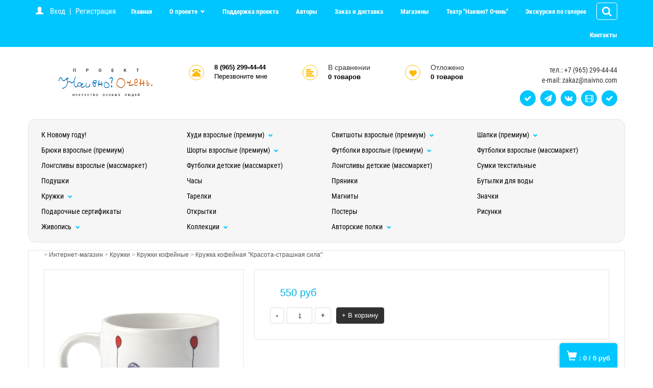

--- FILE ---
content_type: text/html; charset=UTF-8
request_url: https://naivno.com/1579i.Kruzhka_kofeynaya_Artikul.htm
body_size: 15075
content:
<!DOCTYPE html>
<html>
<head>

<title>Кружка кофейная "Красота-страшная сила" </title>

<meta http-equiv="Cache-Control" content="no-cache, no-store, must-revalidate" />
<meta http-equiv="Pragma" content="no-cache" />
<meta http-equiv="Expires" content="0" />
<meta name="description" content="">
<meta name="keywords" content="">
<meta property="og:image" content="/images/shop_items/1579.jpg.webp">
<meta http-equiv="Content-Type" content="text/html; charset=utf-8">
<meta name="viewport" content="width=device-width, initial-scale=1.0">

<link rel="canonical" href="https://naivno.com/1579i.Kruzhka_kofeynaya_Artikul.htm">
<link rel="icon" href="/favicon.ico" type="image/x-icon">
<link rel="shortcut icon" href="/favicon.ico" type="image/x-icon">

<!-- CSS -->
<link rel="stylesheet" type="text/css" href="https://alltrades.ru/js/fancybox-3.1/fancybox.css">
<link rel="stylesheet" type="text/css" href="/css/mod_at_messenger.css">
<link rel="stylesheet" type="text/css" href="https://alltrades.ru/css/jquery.slider.min.css">
<link rel="stylesheet" type="text/css" href="https://alltrades.ru/js/slick/slick.css">
<link rel="stylesheet" type="text/css" href="https://alltrades.ru/js/slick/slick-theme.css">
<link rel="stylesheet" type="text/css" href="https://alltrades.ru/css/nivo-slider.css">


<link rel="stylesheet" type="text/css" href="https://alltrades.ru/css/font-awesome.min.css">

<link rel="stylesheet" type="text/css" href="/css/bootstrap88.css">
<link rel="stylesheet" type="text/css" href="/css/bootstrap-theme88.css">
<link rel="stylesheet" type="text/css" href="/css/stylex88.css">

<!-- Fonts -->
<link href="https://alltrades.ru/fonts/roboto-c.css" rel="stylesheet">

<link rel="stylesheet" type="text/css" href="/css/template.1.css?r=7851"> 
		<style> </style>

<!-- Yandex.Metrika counter -->
<script type="text/javascript" >
   (function(m,e,t,r,i,k,a){m[i]=m[i]||function(){(m[i].a=m[i].a||[]).push(arguments)};
   m[i].l=1*new Date();k=e.createElement(t),a=e.getElementsByTagName(t)[0],k.async=1,k.src=r,a.parentNode.insertBefore(k,a)})
   (window, document, "script", "https://mc.yandex.ru/metrika/tag.js", "ym");

   ym(2906488, "init", {
        clickmap:true,
        trackLinks:true,
        accurateTrackBounce:true,
        webvisor:true
   });
</script>
<noscript><div><img src="https://mc.yandex.ru/watch/2906488" style="position:absolute; left:-9999px;" alt="" /></div></noscript>
<!-- /Yandex.Metrika counter -->

<!-- Facebook Pixel Code -->
<script>
!function(f,b,e,v,n,t,s)
{if(f.fbq)return;n=f.fbq=function(){n.callMethod?
n.callMethod.apply(n,arguments):n.queue.push(arguments)};
if(!f._fbq)f._fbq=n;n.push=n;n.loaded=!0;n.version='2.0';
n.queue=[];t=b.createElement(e);t.async=!0;
t.src=v;s=b.getElementsByTagName(e)[0];
s.parentNode.insertBefore(t,s)}(window, document,'script',
'https://connect.facebook.net/en_US/fbevents.js');
fbq('init', '624998687994504');
fbq('track', 'PageView');
</script>
<noscript><img height="1" width="1" style="display:none"
src="https://www.facebook.com/tr?id=624998687994504&ev=PageView&noscript=1"
/></noscript>
<!-- End Facebook Pixel Code -->

<script type="text/javascript">!function(){var t=document.createElement("script");t.type="text/javascript",t.async=!0,t.src="https://vk.com/js/api/openapi.js?168",t.onload=function(){VK.Retargeting.Init("VK-RTRG-514689-2lvLt"),VK.Retargeting.Hit()},document.head.appendChild(t)}();</script><noscript><img src="https://vk.com/rtrg?p=VK-RTRG-514689-2lvLt" style="position:fixed; left:-999px;" alt=""/></noscript>

</head>
<body>

<script src="https://alltrades.ru/js/jquery-3.3.1.min.js"></script>

<!-- Отображение ошибок -->
<script>
var error = '';
var errors = {
10: 'Указанный e-mail уже зарегистрирован!',
11: 'Необходимо пройти проверку "Я не робот"!',
12: 'Текущий пароль указан неверно!',
13: 'Пароль и подтверждение пароля должны совпадать!',
14: 'Не задан новый пароль!',
15: 'Пользователь с таким e-mail не зарегистрирован',
16: 'Не заполнено поле E-mail',
17: 'Не заполнены поля: пароль и подтверждение пароля!',
18: 'Ошибка отправки формы!',
19: 'Ошибка!',
20: 'Не заполнены поля: проверочный код!',
21: 'Файл картинки для аватара не загружен',
22: 'Файл картинки слишком велик. Файл по размеру не должен превышать 100 Кб',
23: 'Неверный формат файла картинки. Аватар должен быть в формате JPG, GIF или PNG',
24: 'Не заполнено поле "Адрес доставки"',
25: 'Учетная запись не найдена!',
26: 'Ошибка авторизации: аккаунт не активирован',
27: 'Ошибка авторизации: аккаунт заблокирован',
28: 'Ошибка авторизации: данные для входа неверны',
29: 'Ошибка авторизации: доступ заблокирован',
30: 'Не заполнено поле телефон',
31: 'Ошибка добавления заявки!',
32: 'Купон уже активирован ранее',
33: 'Купон не найден',
34: 'Ошибка добавления товара',
35: 'Недостаточно товаров в наличии',
36: 'Поставьте оценку от 1 до 5 (при помощи звездочек)',
37: 'Не заполнено поле "Ваше имя"',
39: 'Не заполнено поле "Комментарий"',
40: 'Ошибка отправки формы',
42: 'Вы уже голосовали',
43: 'Необходимо выбрать вариант ответа',
44: 'Необходимо авторизоваться!',
45: 'Ошибка добавления комментария!',
}

</script>
<!--/ Отображение ошибок -->


<div style="filter:progid:DXImageTransform.Microsoft.Alpha(opacity=50);" id="curtain"></div>

<div id="message_box"></div>


<aside class="search-cont search-hider">
<div class="search-closer">
<i class="fa fa-close" aria-hidden="true"></i>
</div>

<!--Начало формы поиска по магазину|shop--><div class="razdel-search-form"><form class="form search-horizontal" action="/" method="get"><input type="hidden" name="show" value="shop">
<div class="search-field-txt"><span>Найти</span> <input type="text" name="s_kw" class="form-control" value=""></div>
<div class="search-field-select"><span>Раздел каталога</span> <select name="category_id" class="form-control" onchange="search_update_form(typeof $(this).find('option:selected').attr('category_item_fields') == 'undefined'?'':$(this).find('option:selected').attr('category_item_fields'));"><option></option><option value="307" category_item_fields="" > К Новому году!</option><option value="110" category_item_fields="" > Худи взрослые (премиум)</option><option value="206" category_item_fields="" >&nbsp;- Худи базовые взрослые (премиум коллекция)</option><option value="207" category_item_fields="" >&nbsp;- Худи с принтами взрослые (премиум коллекция)</option><option value="208" category_item_fields="" > Свитшоты взрослые (премиум)</option><option value="209" category_item_fields="" >&nbsp;- Свитшоты базовые (премиум коллекция)</option><option value="210" category_item_fields="" >&nbsp;- Свитшоты с принтами (премиум коллекция)</option><option value="149" category_item_fields="" > Шапки (премиум)</option><option value="151" category_item_fields="" >&nbsp;- Шапки базовые (премиум коллекция)</option><option value="150" category_item_fields="" >&nbsp;- Шапки с принтами (премиум коллекция)</option><option value="205" category_item_fields="" > Брюки взрослые (премиум)</option><option value="218" category_item_fields="" > Шорты взрослые (премиум)</option><option value="224" category_item_fields="" >&nbsp;- Шорты базовые (премиум коллекция)</option><option value="225" category_item_fields="" >&nbsp;- Шорты с принтами (премиум коллекция)</option><option value="215" category_item_fields="" > Футболки взрослые (премиум)</option><option value="216" category_item_fields="" >&nbsp;- Футболки базовые (премиум коллекция)</option><option value="226" category_item_fields="" >&nbsp;- Футболки с принтами (премиум коллекция)</option><option value="142" category_item_fields="" > Футболки взрослые (массмаркет)</option><option value="237" category_item_fields="" > Лонгсливы взрослые (массмаркет)</option><option value="238" category_item_fields="" > Футболки детские (массмаркет)</option><option value="239" category_item_fields="" > Лонгсливы детские (массмаркет)</option><option value="140" category_item_fields="" > Сумки текстильные</option><option value="98" category_item_fields="" > Подушки</option><option value="197" category_item_fields="" > Часы</option><option value="135" category_item_fields="" > Пряники</option><option value="229" category_item_fields="" > Бутылки для воды</option><option value="145" category_item_fields="" > Кружки</option><option value="78" category_item_fields="" >&nbsp;- Кружки 330 мл.</option><option value="146" category_item_fields="" >&nbsp;- Кружки кофейные</option><option value="82" category_item_fields="" > Тарелки</option><option value="87" category_item_fields="" > Магниты</option><option value="132" category_item_fields="" > Значки</option><option value="104" category_item_fields="" > Подарочные сертификаты</option><option value="89" category_item_fields="" > Открытки</option><option value="258" category_item_fields="" > Постеры</option><option value="128" category_item_fields="" > Рисунки</option><option value="107" category_item_fields="" > Живопись</option><option value="190" category_item_fields="" >&nbsp;- Репринты на холсте</option><option value="191" category_item_fields="" >&nbsp;- Оригиналы</option><option value="155" category_item_fields="" > Коллекции</option><option value="308" category_item_fields="" >&nbsp;- Дорогие Россияне!</option><option value="306" category_item_fields="" >&nbsp;- Ко дню рождения Сергея Есенина</option><option value="305" category_item_fields="" >&nbsp;- 12 звёзд</option><option value="304" category_item_fields="" >&nbsp;- Знаки зодиака</option><option value="302" category_item_fields="" >&nbsp;- Роза Экзюпери</option><option value="281" category_item_fields="" >&nbsp;- С лёгким сердцем!</option><option value="261" category_item_fields="" >&nbsp;- Колядки</option><option value="260" category_item_fields="" >&nbsp;- Злой мороз, сердитый!</option><option value="259" category_item_fields="" >&nbsp;- 12 снежинок</option><option value="256" category_item_fields="" >&nbsp;- Вот следы былой культуры и Благородный плод лимон</option><option value="255" category_item_fields="" >&nbsp;- Flush рояль</option><option value="254" category_item_fields="" >&nbsp;- Что делать?</option><option value="251" category_item_fields="" >&nbsp;- Бренды</option><option value="248" category_item_fields="" >&nbsp;- Ёлки зелёные</option><option value="247" category_item_fields="" >&nbsp;- Ангелы</option><option value="246" category_item_fields="" >&nbsp;- Три дракона</option><option value="242" category_item_fields="" >&nbsp;- С точки зренья комара</option><option value="241" category_item_fields="" >&nbsp;- Хочу туда!</option><option value="236" category_item_fields="" >&nbsp;- #кстатиоптичках</option><option value="235" category_item_fields="" >&nbsp;- 12 цветов</option><option value="234" category_item_fields="" >&nbsp;- 12 сердец</option><option value="231" category_item_fields="" >&nbsp;- Снег идёт</option><option value="228" category_item_fields="" >&nbsp;- К юбилею Петра Первого</option><option value="212" category_item_fields="" >&nbsp;- Море волнуется</option><option value="203" category_item_fields="" >&nbsp;- Большая космическая коллекция</option><option value="180" category_item_fields="" >&nbsp;- Димины зверики</option><option value="194" category_item_fields="" >&nbsp;- <вне> Классное! Чтение</option><option value="185" category_item_fields="" >&nbsp;- Чехов</option><option value="183" category_item_fields="" >&nbsp;- SAY IT FAST</option><option value="157" category_item_fields="" >&nbsp;- #слова</option><option value="178" category_item_fields="" >&nbsp;- #пушкинжив</option><option value="153" category_item_fields="" >&nbsp;- Лис Экзюпери</option><option value="179" category_item_fields="" >&nbsp;- Это Москва</option><option value="152" category_item_fields="" >&nbsp;- Хокку</option><option value="124" category_item_fields="" >&nbsp;- Жизнь и похождения кота Патрика</option><option value="154" category_item_fields="" >&nbsp;- Футбол</option><option value="195" category_item_fields="" >&nbsp;- ОбсЦенное (18+)</option><option value="181" category_item_fields="" >&nbsp;- HALLOWEEN</option><option value="125" category_item_fields="" >&nbsp;- Жизнь замечательных идей</option><option value="127" category_item_fields="" >&nbsp;- Хармс</option><option value="126" category_item_fields="" >&nbsp;- Чуковский</option><option value="131" category_item_fields="" >&nbsp;- Совы</option><option value="130" category_item_fields="" >&nbsp;- Собачки</option><option value="139" category_item_fields="" >&nbsp;- Милитари</option><option value="163" category_item_fields="" > Авторские полки</option><option value="109" category_item_fields="" >&nbsp;- Полка Романа Горшенина</option><option value="112" category_item_fields="" >&nbsp;- Полка Дмитрия Кошенского</option><option value="111" category_item_fields="" >&nbsp;- Полка Тимура Штромана</option><option value="115" category_item_fields="" >&nbsp;- Полка Сергея Лукьянова</option><option value="113" category_item_fields="" >&nbsp;- Полка Михаила Кузнецова</option><option value="114" category_item_fields="" >&nbsp;- Полка Дарьи Шабратовой</option><option value="164" category_item_fields="" >&nbsp;- Полка Романа Александрова</option><option value="176" category_item_fields="" >&nbsp;- Полка Светланы Времячкиной</option><option value="184" category_item_fields="" >&nbsp;- Полка Александра Павловича</option><option value="211" category_item_fields="" >&nbsp;- Полка Марии Сиротинской</option><option value="240" category_item_fields="" >&nbsp;- Полка Романа Каширина</option><option value="243" category_item_fields="" >&nbsp;- Полка Владимира Микшина</option><option value="202" category_item_fields="" >&nbsp;- Полка Максима Иванова</option><option value="280" category_item_fields="" >&nbsp;- Полка Игоря Бочкова</option><option value="118" category_item_fields="" >&nbsp;- Полка Ашота Габреляна</option><option value="116" category_item_fields="" >&nbsp;- Полка Екатерины Романовой</option><option value="117" category_item_fields="" >&nbsp;- Полка Альберта Арутюняна</option><option value="122" category_item_fields="" >&nbsp;- Полка Николая Бондаренко</option><option value="119" category_item_fields="" >&nbsp;- Полка Марии Русаковой</option><option value="120" category_item_fields="" >&nbsp;- Полка Марии Нифонтовой</option></select></div>
<div class="search-field-select"><span>Производитель</span> <select name="vendor_id" class="form-control"><option></option></select></div>
<div class="search-field-radio"><span>Метки</span> <p class="search-radio"><input type="radio" name="s_blocks[1]" value="1" id="s_blocks_1" > <label for="s_blocks_1">Новинки</label></p><p class="search-radio"><input type="radio" name="s_blocks[1]" value="2" id="s_blocks_2" > <label for="s_blocks_2">Спецпредложения</label></p></div>
<div class="search-field-button"><input type="submit" class="btn btn-primary" value="Применить"></div></form></div>
<script>$().ready(function(){if(typeof category_item_fields != 'undefined'){search_update_form(category_item_fields);}});</script><!--Конец формы поиска по магазину|shop-->
</aside>

<div class="search-curtain">
</div>




<!-- Кнопки -->
<div id="bottom-backet-cont">
<div class="container">

<a href="/?show=basket" id="bottom-basket-button">
<span id="bottom-bask" class="glyphicon glyphicon-shopping-cart"></span>
<span class="basket_total">: <b id="basket_total">0</b></span>
<span class="basket_amount">/ <b id="basket_amount">0</b>&nbsp;руб</span>
</a>



</div>
</div>
<!-- /Кнопки -->

<!-- /Верх. меню контейнер -->
<div id="top-menu-cont">
<div class="container" id="cont-234">


<div class="navbar navbar-inverse" id="top-menu-nav" role="navigation">

<div class="top-auth">

<span id="ate_6524" class="glyphicon glyphicon-user" aria-hidden="true"></span>
<a href="/?show=profile&act=s_login" onclick="$.get('/?show=modal_page&mode=ajax&name=user_login', function(html){alltrades_shop.show_dialog(html);});return false;" class="top-reg">
Вход</a> | 
<a href="/?show=profile&act=register">Регистрация</a>

</div>

<div class="search-toggler">
<i class="fa fa-search" aria-hidden="true"></i>
</div>

<div class="navbar-header">
<button type="button" class="navbar-toggle" data-toggle="collapse" data-target=".navbar-collapse">
            <span class="sr-only">Toggle navigation</span>
            <span class="icon-bar"></span>
            <span class="icon-bar"></span>
            <span class="icon-bar"></span>
</button>
</div>

<div class="collapse navbar-collapse">
<ul class="nav navbar-nav">

<!-- Switch language -->


<script>var multilang_languages = [];</script>

<!-- / Switch language -->


<li class=""><a href="/">Главная</a></li>



<li class="dropdown ">
<a href="/o_proekte.htm" class="dropdown-toggle">О проекте
</a>
<ul class="dropdown-menu">

<li><a href="/o_proekte.htm">О проекте</a></li>

<li><a href="/multimedia.htm">Видео</a></li>

<li><a href="/articles/">Пресса о нас</a></li>

<li><a href="/gallery/">Фотогалерея</a></li>

</ul>
</li>



<li class=""><a href="/poddergka">Поддержка проекта</a></li>



<li class=""><a href="/avtory">Авторы</a></li>



<li class=""><a href="/zakaz">Заказ и доставка</a></li>



<li class=""><a href="/how_to_buy.htm">Магазины</a></li>



<li class=""><a href="/teatr">Театр &quot;Наивно? Очень&quot;</a></li>



<li class=""><a href="/page-408103">Экскурсия по галерее</a></li>



<li class=""><a href="/about.htm">Контакты</a></li>


</ul> 
</div>
</div>




</div>
</div>
<!-- /Верх. меню контейнер -->


<!-- Полн контейнер -->
<div id="full-container">

<!--  Шапка  -->
<div id="hat-container">
<div class="container">
<div class="row">

<div class="top-logotip col-md-3 col-sm-12 col-xs-12" id="logotip">
<a href="/"><img src="/images/l_n.png" id="logotip-img"></a>
</div>

<div class="col-md-6 col-sm-8 col-xs-12" id="middle-hat">
<div id="site-title" class="edit_html"><br></div>

<div class="big-icons">

<div class="hat-item phones-item">
<div class="top-icon">
<a href="/"><span id="ate_7787" class="glyphicon glyphicon-phone-alt" aria-hidden="true"></span></a>
</div>
<div>
<div id="site-phones" class="edit_html top-item-cont">8 (965) 299-44-44<br></div>
<a href="#" class="call-me" onclick="$.get('/?show=modal_form&mode=ajax&form_id=6', function(html){alltrades_shop.show_dialog(html);});return false;">Перезвоните мне</a>
</div>
</div>

<div class="hat-item">
<div class="top-icon">
<a href="/?show=compare"><span id="ate_9033" class="glyphicon glyphicon-align-left" aria-hidden="true"></span></a>
</div>
<div class="top-item-cont">
<div class="top-grey">
В сравнении
</div>
<div>
<span id="compare_total">0</span> товаров
</div>
</div>
</div>

<div class="hat-item">
<div class="top-icon">
<a href="/?show=favorites"><span id="ate_1629" class="glyphicon glyphicon-heart" style="padding-top:9px;"></span></a>
</div>
<div class="top-item-cont">
<div class="top-grey">Отложено</div>
<div>
<span id="favorites_total">0</span> товаров
</div>
</div>
</div>
</div>

</div>


<div class="col-md-3 col-sm-4 col-xs-12" id="top-contacts">
<div id="top-phones" class="edit_html">тел.: +7 (965) 299-44-44<br> e-mail: zakaz@naivno.com</div>
<div id="top-socnets">
	<a href="" target="_blank" class="push facebook edit_lnk" id="social-fb" data-id="fb"><i id="ate_8609" class="fa fa-check"></i></a>
	<a href="https://t.me/naivno_com" target="_blank" class="push twitter edit_lnk" id="social-tw" data-id="tw"><i id="ate_1367" class="fa fa-paper-plane"></i></a>
	<a href="https://vk.com/naivno_com" target="_blank" class="push vkontakte edit_lnk" id="social-vk" data-id="vk"><i id="ate_7353" class="fa fa-vk"></i></a>
	<a href="https://vm.tiktok.com/XcdgAy/" class="push ok edit_lnk" id="social-ok" data-id="ok"><i id="ate_3643" class="fa fa-film"></i></a>
        <a href="" target="_blank" class="push ig edit_lnk" id="social-ig" data-id="ig"><i id="ate_8469" class="fa fa-check"></i></a>
</div>
</div> 



</div>
</div>
</div>
<!--  /Шапка  -->

<!-- Каталог товаров -->
<div id="categories-cont">
<div class="container">

<!-- Каталог товаров -->
<div id="catalog-title">
Каталог товаров <span id="cat-toggler" class="glyphicon glyphicon-menu-hamburger" aria-hidden="true"></span>
</div>

<nav id="main-menu">

<ul class="menu">

<li>

<!-- 2nd level -->



<a href="/307c.K_Novomu_godu_.htm">К Новому году!

</a> 



</li> 

<li>

<!-- 2nd level -->


<i class="cat-i">+</i>


<a href="/110c.Hudi.htm">Худи взрослые (премиум)

<i id="ate_2803" class="glyphicon glyphicon-chevron-down cat-s"></i>

</a> 


<ul class="mob-subcategories">

<li> 

<!-- 3-rd level -->


    
<a href="/206c.Hudi_bazovye.htm">Худи базовые взрослые (премиум коллекция)
   
</a>
 


</li>

<li> 

<!-- 3-rd level -->


    
<a href="/207c.Hudi_s_printami.htm">Худи с принтами взрослые (премиум коллекция)
   
</a>
 


</li>

</ul>


</li> 

<li>

<!-- 2nd level -->


<i class="cat-i">+</i>


<a href="/208c.Svitshoty_brendovye.htm">Свитшоты взрослые (премиум)

<i id="ate_2803" class="glyphicon glyphicon-chevron-down cat-s"></i>

</a> 


<ul class="mob-subcategories">

<li> 

<!-- 3-rd level -->


    
<a href="/209c.Svitshoty_bazovye.htm">Свитшоты базовые (премиум коллекция)
   
</a>
 


</li>

<li> 

<!-- 3-rd level -->


    
<a href="/210c.Svitshoty_s_printami.htm">Свитшоты с принтами (премиум коллекция)
   
</a>
 


</li>

</ul>


</li> 

<li>

<!-- 2nd level -->


<i class="cat-i">+</i>


<a href="/149c.Shapki.htm">Шапки (премиум)

<i id="ate_2803" class="glyphicon glyphicon-chevron-down cat-s"></i>

</a> 


<ul class="mob-subcategories">

<li> 

<!-- 3-rd level -->


    
<a href="/151c.Shapki_bazovye.htm">Шапки базовые (премиум коллекция)
   
</a>
 


</li>

<li> 

<!-- 3-rd level -->


    
<a href="/150c.Shapki_s_printami.htm">Шапки с принтами (премиум коллекция)
   
</a>
 


</li>

</ul>


</li> 

<li>

<!-- 2nd level -->



<a href="/205c.Bryuki.htm">Брюки взрослые (премиум)

</a> 



</li> 

<li>

<!-- 2nd level -->


<i class="cat-i">+</i>


<a href="/218c.Shorty_brendovye.htm">Шорты взрослые (премиум)

<i id="ate_2803" class="glyphicon glyphicon-chevron-down cat-s"></i>

</a> 


<ul class="mob-subcategories">

<li> 

<!-- 3-rd level -->


    
<a href="/224c.Shorty_bazovye.htm">Шорты базовые (премиум коллекция)
   
</a>
 


</li>

<li> 

<!-- 3-rd level -->


    
<a href="/225c.Shorty_s_printami.htm">Шорты с принтами (премиум коллекция)
   
</a>
 


</li>

</ul>


</li> 

<li>

<!-- 2nd level -->


<i class="cat-i">+</i>


<a href="/215c.Futbolki_brendovye.htm">Футболки взрослые (премиум)

<i id="ate_2803" class="glyphicon glyphicon-chevron-down cat-s"></i>

</a> 


<ul class="mob-subcategories">

<li> 

<!-- 3-rd level -->


    
<a href="/216c.Futbolki_bazovye.htm">Футболки базовые (премиум коллекция)
   
</a>
 


</li>

<li> 

<!-- 3-rd level -->


    
<a href="/226c.Futbolki_s_printami.htm">Футболки с принтами (премиум коллекция)
   
</a>
 


</li>

</ul>


</li> 

<li>

<!-- 2nd level -->



<a href="/142c.Futbolki.htm">Футболки взрослые (массмаркет)

</a> 



</li> 

<li>

<!-- 2nd level -->



<a href="/237c.Longslivy_vzroslye_massmarket_.htm">Лонгсливы взрослые (массмаркет)

</a> 



</li> 

<li>

<!-- 2nd level -->



<a href="/238c.Futbolki_detskie_massmarket_.htm">Футболки детские (массмаркет)

</a> 



</li> 

<li>

<!-- 2nd level -->



<a href="/239c.Longslivy_detskie_massmarket_.htm">Лонгсливы детские (массмаркет)

</a> 



</li> 

<li>

<!-- 2nd level -->



<a href="/140c.Sumki_tekstilnye.htm">Сумки текстильные

</a> 



</li> 

<li>

<!-- 2nd level -->



<a href="/98c.Podushki.htm">Подушки

</a> 



</li> 

<li>

<!-- 2nd level -->



<a href="/197c.Chasy.htm">Часы

</a> 



</li> 

<li>

<!-- 2nd level -->



<a href="/135c.Pryaniku.htm">Пряники

</a> 



</li> 

<li>

<!-- 2nd level -->



<a href="/229c.Butylki_dlya_vody.htm">Бутылки для воды

</a> 



</li> 

<li>

<!-- 2nd level -->


<i class="cat-i">+</i>


<a href="/145c.Kruzhki.htm">Кружки

<i id="ate_2803" class="glyphicon glyphicon-chevron-down cat-s"></i>

</a> 


<ul class="mob-subcategories">

<li> 

<!-- 3-rd level -->


    
<a href="/1.htm">Кружки 330 мл.
   
</a>
 


</li>

<li> 

<!-- 3-rd level -->


    
<a href="/146c.Kruzhki_kofeynye.htm">Кружки кофейные
   
</a>
 


</li>

</ul>


</li> 

<li>

<!-- 2nd level -->



<a href="/shop/cat_82/Tarelki_s_risunkami_opt.htm">Тарелки

</a> 



</li> 

<li>

<!-- 2nd level -->



<a href="/87c.Magnity.htm">Магниты

</a> 



</li> 

<li>

<!-- 2nd level -->



<a href="/132c.Znachki.htm">Значки

</a> 



</li> 

<li>

<!-- 2nd level -->



<a href="/104c.Sertifikaty.htm">Подарочные сертификаты

</a> 



</li> 

<li>

<!-- 2nd level -->



<a href="/89c.Otkrytki.htm">Открытки

</a> 



</li> 

<li>

<!-- 2nd level -->



<a href="/258c.Postery.htm">Постеры

</a> 



</li> 

<li>

<!-- 2nd level -->



<a href="/128c.Risunki.htm">Рисунки

</a> 



</li> 

<li>

<!-- 2nd level -->


<i class="cat-i">+</i>


<a href="/107c.Kartiny.htm">Живопись

<i id="ate_2803" class="glyphicon glyphicon-chevron-down cat-s"></i>

</a> 


<ul class="mob-subcategories">

<li> 

<!-- 3-rd level -->


    
<a href="/190c.Reprinty_na_holste.htm">Репринты на холсте
   
</a>
 


</li>

<li> 

<!-- 3-rd level -->


    
<a href="/191c.Originaly.htm">Оригиналы
   
</a>
 


</li>

</ul>


</li> 

<li>

<!-- 2nd level -->


<i class="cat-i">+</i>


<a href="/155c.Tematicheskie_razdely.htm">Коллекции

<i id="ate_2803" class="glyphicon glyphicon-chevron-down cat-s"></i>

</a> 


<ul class="mob-subcategories">

<li> 

<!-- 3-rd level -->


    
<a href="/308c.Dorogie_Rossiyane_.htm">Дорогие Россияне!
   
</a>
 


</li>

<li> 

<!-- 3-rd level -->


    
<a href="/306c.Ko_dnyu_rozhdeniya_Sergeya_Esenina.htm">Ко дню рождения Сергея Есенина
   
</a>
 


</li>

<li> 

<!-- 3-rd level -->


    
<a href="/305c.12_zvezd.htm">12 звёзд
   
</a>
 


</li>

<li> 

<!-- 3-rd level -->


    
<a href="/304c.Znaki_zodiaka.htm">Знаки зодиака
   
</a>
 


</li>

<li> 

<!-- 3-rd level -->


    
<a href="/302c.Roza_Ekzyuperi.htm">Роза Экзюпери
   
</a>
 


</li>

<li> 

<!-- 3-rd level -->


    
<a href="/281c.S_legkim_serdcem_.htm">С лёгким сердцем!
   
</a>
 


</li>

<li> 

<!-- 3-rd level -->


    
<a href="/261c.Kolyadki.htm">Колядки
   
</a>
 


</li>

<li> 

<!-- 3-rd level -->


    
<a href="/260c.Zloy_moroz_serdityy_.htm">Злой мороз, сердитый!
   
</a>
 


</li>

<li> 

<!-- 3-rd level -->


    
<a href="/259c.12_snezhinok.htm">12 снежинок
   
</a>
 


</li>

<li> 

<!-- 3-rd level -->


    
<a href="/256c.Vot_sledy_byloy_kultury.htm">Вот следы былой культуры и Благородный плод лимон
   
</a>
 


</li>

<li> 

<!-- 3-rd level -->


    
<a href="/255c.Flush_royal.htm">Flush рояль
   
</a>
 


</li>

<li> 

<!-- 3-rd level -->


    
<a href="/254c.Chto_delat_.htm">Что делать?
   
</a>
 


</li>

<li> 

<!-- 3-rd level -->


    
<a href="/251c.Brendy.htm">Бренды
   
</a>
 


</li>

<li> 

<!-- 3-rd level -->


    
<a href="/248c.Elki_zelenye.htm">Ёлки зелёные
   
</a>
 


</li>

<li> 

<!-- 3-rd level -->


    
<a href="/247c.Angely.htm">Ангелы
   
</a>
 


</li>

<li> 

<!-- 3-rd level -->


    
<a href="/246c.Tri_drakona.htm">Три дракона
   
</a>
 


</li>

<li> 

<!-- 3-rd level -->


    
<a href="/242c.S_tochki_zrenya_komara.htm">С точки зренья комара
   
</a>
 


</li>

<li> 

<!-- 3-rd level -->


    
<a href="/241c.Hochu_tuda_.htm">Хочу туда!
   
</a>
 


</li>

<li> 

<!-- 3-rd level -->


    
<a href="/236c._kstatioptichkah.htm">#кстатиоптичках
   
</a>
 


</li>

<li> 

<!-- 3-rd level -->


    
<a href="/235c.12_cvetov.htm">12 цветов
   
</a>
 


</li>

<li> 

<!-- 3-rd level -->


    
<a href="/234c.12_serdec.htm">12 сердец
   
</a>
 


</li>

<li> 

<!-- 3-rd level -->


    
<a href="/231c.Ineraktiv_Sneg_idet.htm">Снег идёт
   
</a>
 


</li>

<li> 

<!-- 3-rd level -->


    
<a href="/228c.K_yubileyu_Petra_Pervogo.htm">К юбилею Петра Первого
   
</a>
 


</li>

<li> 

<!-- 3-rd level -->


    
<a href="/212c.More_volnuetsya.htm">Море волнуется
   
</a>
 


</li>

<li> 

<!-- 3-rd level -->


    
<a href="/203c.Bolshaya_kosmicheskaya_kollekciya.htm">Большая космическая коллекция
   
</a>
 


</li>

<li> 

<!-- 3-rd level -->


    
<a href="/180c.Diminy_zveriki.htm">Димины зверики
   
</a>
 


</li>

<li> 

<!-- 3-rd level -->


    
<a href="/194c._vne_Klassnoe_Chtenie.htm"><вне> Классное! Чтение
   
</a>
 


</li>

<li> 

<!-- 3-rd level -->


    
<a href="/185c.Chehov.htm">Чехов
   
</a>
 


</li>

<li> 

<!-- 3-rd level -->


    
<a href="/183c.SAY_IT_FAST.htm">SAY IT FAST
   
</a>
 


</li>

<li> 

<!-- 3-rd level -->


    
<a href="/157c._slova.htm">#слова
   
</a>
 


</li>

<li> 

<!-- 3-rd level -->


    
<a href="/178c._pushkinzhiv.htm">#пушкинжив
   
</a>
 


</li>

<li> 

<!-- 3-rd level -->


    
<a href="/153c.Lis_Ekzyuperi.htm">Лис Экзюпери
   
</a>
 


</li>

<li> 

<!-- 3-rd level -->


    
<a href="/179c.Eto_Moskva.htm">Это Москва
   
</a>
 


</li>

<li> 

<!-- 3-rd level -->


    
<a href="/152c.Hokku.htm">Хокку
   
</a>
 


</li>

<li> 

<!-- 3-rd level -->


    
<a href="/124c.Zhizn_i_pohozhdeniya_kota_Patrika.htm">Жизнь и похождения кота Патрика
   
</a>
 


</li>

<li> 

<!-- 3-rd level -->


    
<a href="/154c.K_chempionatu_mira_po_futbolu.htm">Футбол
   
</a>
 


</li>

<li> 

<!-- 3-rd level -->


    
<a href="/195c.ObsCennoe.htm">ОбсЦенное (18+)
   
</a>
 


</li>

<li> 

<!-- 3-rd level -->


    
<a href="/181c.HALLOWEEN.htm">HALLOWEEN
   
</a>
 


</li>

<li> 

<!-- 3-rd level -->


    
<a href="/125c.Zhizn_zamechatelnyh_idey.htm">Жизнь замечательных идей
   
</a>
 


</li>

<li> 

<!-- 3-rd level -->


    
<a href="/127c.Harms.htm">Хармс
   
</a>
 


</li>

<li> 

<!-- 3-rd level -->


    
<a href="/126c.Chukovskiy.htm">Чуковский
   
</a>
 


</li>

<li> 

<!-- 3-rd level -->


    
<a href="/131c.Sovy.htm">Совы
   
</a>
 


</li>

<li> 

<!-- 3-rd level -->


    
<a href="/130c.Sobachki.htm">Собачки
   
</a>
 


</li>

<li> 

<!-- 3-rd level -->


    
<a href="/Militari.htm">Милитари
   
</a>
 


</li>

</ul>


</li> 

<li>

<!-- 2nd level -->


<i class="cat-i">+</i>


<a href="/163c.Avtorskie_polki.htm">Авторские полки

<i id="ate_2803" class="glyphicon glyphicon-chevron-down cat-s"></i>

</a> 


<ul class="mob-subcategories">

<li> 

<!-- 3-rd level -->


    
<a href="/109c.Polka_Romana_Gorshenina.htm">Полка Романа Горшенина
   
</a>
 


</li>

<li> 

<!-- 3-rd level -->


    
<a href="/112c.Avtorskaya_polka_Dmitriya_Koshenskogo.htm">Полка Дмитрия Кошенского
   
</a>
 


</li>

<li> 

<!-- 3-rd level -->


    
<a href="/111c.Avtorskaya_polka_Timura_Shtromana.htm">Полка Тимура Штромана
   
</a>
 


</li>

<li> 

<!-- 3-rd level -->


    
<a href="/115c.Avtorskaya_polka_Sergeya_Lukyanova.htm">Полка Сергея Лукьянова
   
</a>
 


</li>

<li> 

<!-- 3-rd level -->


    
<a href="/113c.Avtorskaya_polka_Mihaila_Kuznecova.htm">Полка Михаила Кузнецова
   
</a>
 


</li>

<li> 

<!-- 3-rd level -->


    
<a href="/114c.Avtorskaya_polka_Dari_Shabratovoy.htm">Полка Дарьи Шабратовой
   
</a>
 


</li>

<li> 

<!-- 3-rd level -->


    
<a href="/164c.Polka_Romana_Aleksandrova.htm">Полка Романа Александрова
   
</a>
 


</li>

<li> 

<!-- 3-rd level -->


    
<a href="/176c.Polka_Svetlany_Vremyachkinoy.htm">Полка Светланы Времячкиной
   
</a>
 


</li>

<li> 

<!-- 3-rd level -->


    
<a href="/184c.Polka_Aleksandra_Pavlovicha.htm">Полка Александра Павловича
   
</a>
 


</li>

<li> 

<!-- 3-rd level -->


    
<a href="/211c.Polka_Marii_Sirotinskoy.htm">Полка Марии Сиротинской
   
</a>
 


</li>

<li> 

<!-- 3-rd level -->


    
<a href="/240c.Polka_Romana_Kashirina.htm">Полка Романа Каширина
   
</a>
 


</li>

<li> 

<!-- 3-rd level -->


    
<a href="/243c.Polka_Vladimira_Mikshina.htm">Полка Владимира Микшина
   
</a>
 


</li>

<li> 

<!-- 3-rd level -->


    
<a href="/202c.Polka_Maksima_Ivanova.htm">Полка Максима Иванова
   
</a>
 


</li>

<li> 

<!-- 3-rd level -->


    
<a href="/280c.Igor_Bochkov.htm">Полка Игоря Бочкова
   
</a>
 


</li>

<li> 

<!-- 3-rd level -->


    
<a href="/118c.Avtorskaya_polka_Ashota_Gabrielyana.htm">Полка Ашота Габреляна
   
</a>
 


</li>

<li> 

<!-- 3-rd level -->


    
<a href="/116c.Avtorskaya_polka_Ekateriny_Romanovoy.htm">Полка Екатерины Романовой
   
</a>
 


</li>

<li> 

<!-- 3-rd level -->


    
<a href="/117c.Avtorskaya_polka_Alberta_Arutyunyana.htm">Полка Альберта Арутюняна
   
</a>
 


</li>

<li> 

<!-- 3-rd level -->


    
<a href="/122c.Avtorskaya_polka_Nikolaya_Bondarenko.htm">Полка Николая Бондаренко
   
</a>
 


</li>

<li> 

<!-- 3-rd level -->


    
<a href="/119c.Avtorskaya_polka_Marii_Rusakovoy.htm">Полка Марии Русаковой
   
</a>
 


</li>

<li> 

<!-- 3-rd level -->


    
<a href="/120c.Avtorskaya_polka_Marii_Nifontovoy.htm">Полка Марии Нифонтовой
   
</a>
 


</li>

</ul>


</li> 

</ul>

  
</nav>     

<!-- Бренды -->



<!-- /Бренды -->

</div>
</div>
<!-- /Каталог товаров -->

<!--  Основной контейнер  -->

<div id="main-container">
<div class="container" id="main-bg-container">
<div class="row">

<!-- Галерея -->

<!-- Галерея конец-->



<!--   Колонка контента  -->
<div class="col-xs-12">
<div id="contents-col">

<div id="h1-container">
<h1 id="page_main_header">Кружка кофейная "Красота-страшная сила"</h1>
</div>


<div id="status-container">
<div id="status" edit_title="Адресная строка" itemscope itemtype="http://schema.org/BreadcrumbList">

 > <span itemscope itemprop="itemListElement" itemtype="http://schema.org/ListItem"><a href="/shop/" itemprop="item"><span itemprop="name">Интернет-магазин</span><meta itemprop="position" content="1"/></a></span>

 > <span itemscope itemprop="itemListElement" itemtype="http://schema.org/ListItem"><a href="/145c.Kruzhki.htm" itemprop="item"><span itemprop="name">Кружки</span><meta itemprop="position" content="2"/></a></span>

 > <span itemscope itemprop="itemListElement" itemtype="http://schema.org/ListItem"><a href="/146c.Kruzhki_kofeynye.htm" itemprop="item"><span itemprop="name">Кружки кофейные</span><meta itemprop="position" content="3"/></a></span>

 > <span itemscope itemprop="itemListElement" itemtype="http://schema.org/ListItem"><a href="" itemprop="item"><span itemprop="name">Кружка кофейная "Красота-страшная сила"</span><meta itemprop="position" content="4"/></a></span>

</div>
</div>




<div class="content-page-margin">
<div itemscope itemtype="http://schema.org/Product">

<meta itemprop="name" content="Кружка кофейная &quot;Красота-страшная сила&quot;" />

	<!-- Фото товара -->
	<div class="item-photos">
	
	<div class="main-photo">
	
	
	<a href="/images/shop_items/1579.jpg.webp" class="fancy" data-fancybox="gallery" data-caption="" rel="gallery" title="">
	<img alt="" itemprop="image" id="main_photo_1579" class="main-photo-img" src="/images/shop_items/1579_390x390.jpg.webp"></a></div>
	<!-- дополнительные фото -->
	
	</div>
	<!--/ Фото товара -->


<form class="add2basket_form_1579">
<div class="add2basket-options">

<div class="add2basket-options-row">
	<div class="item-add-field-name">
	<p class="item-main-price" itemprop="offers" itemscope itemtype="https://schema.org/Offer">
	<span id="main_price_1579" itemprop="price">550</span>&nbsp;руб
	<meta itemprop="priceCurrency" content="RUB" />
	<link itemprop="availability" href="https://schema.org/InStock" />
	</p>
	</div>
	<div class="item-add-field-action">
	
	</div>
	<div class="clear-div"></div>
	
	
	<button type="button" class="btn btn-default basket-num-left" onclick="alltrades_shop.add_num_dec(1579);">-</button>
	<input class="form-control item-basket-num" type="text" name="num" value="1" class="basket_add_num" />
	<button type="button" class="btn btn-default basket-num-right" onclick="alltrades_shop.add_num_inc(1579, '');">+</button>
	 
	<p><button type="button" title="Добавить в корзину" class="twr-basket btn btn-primary" onclick="alltrades_shop.add_to_basket(this, '1579');return false;">+ В корзину</button></p>
	

	
	
	

	

	

	

	
</div>
</div>
</form>

<!-- Закладки с описанием и комментариями -->
<script>
$().ready(function() {
	$('.tabs .tab-desc').click(function(){
		$('.tabs .tab-desc').removeClass('active-tab');
		$(this).addClass('active-tab');
		$('.item-passage').hide();
		$('#item-'+$(this).attr('id').substr(4)).show();
	});
	$('.tab-desc.active-tab').click();
	});;
</script>
<div class="tabs-cont">
<div class="tabs">
	<div id="tab-fields" class="tab-desc active-tab">Описание</div>
	<div id="tab-comments" class="tab-desc">Отзывы</div>
</div>
<div id="item-fields" class="item-passage">
<!-- Список дополнительных полей -->

	<div class="properties-list">
		
			<div class="properties-list-row">
				<div class="item-add-field-name">Артикул</div>
				<div class="item-add-field-action">000182</div>
			</div>
		
		
	</div>

<!--/ Список дополнительных полей -->

<div class="item-description" itemprop="description"><p><span style="font-size: medium;">Кружка кофейная с рисунком "Красота-страшная сила</span><span style="font-size: medium;">"<br /><span style="font-size: medium;">Рисунок <a href="https://naivno.com/koshensky" target="_blank">Дмитрия Кошенского</a></span><br /><br />Керамика, термопечать<br />Объём 170 мл.</span></p></div>

</div>
<div id="item-comments" class="item-passage">
	<!-- Комментарии к товару -->      
	<h2>Кружка кофейная "Красота-страшная сила" — отзывы</h2>
	
	<div itemprop="aggregateRating" itemscope itemtype="http://schema.org/AggregateRating">
	<meta itemprop="ratingValue" content="5" />
	<meta itemprop="reviewCount" content="1" />
	<meta itemprop="bestRating" content="5" />
	<p id="comments-rating-total"><span class="rank-star-empty mark-1"></span><span class="rank-star-empty mark-2"></span><span class="rank-star-empty mark-3"></span><span class="rank-star-empty mark-4"></span><span class="rank-star-empty mark-5"></span><br>
	(всего оценок: <span class="comments-marks-total">1</span>)</p>
	<script>
	$().ready(function(){
		var mark=5;
		for(var i=1; i<=5; i++){
			if(mark>=i){
				$('#comments-rating-total').find('.mark-'+i).removeClass('rank-star-empty').addClass('rank-star');
			}
		}
	});
	</script>
	</div>
	
	
	
	<script>
	$().ready(function(){alltrades_comments.tree();});
	</script>
	
	
		<div id="comment_32" data_parent_id="0" class="comment" itemprop="review" itemscope itemtype="http://schema.org/Review">
		<div class="comment-avatar">
		
		<img src="/images/client_avatar_default.png">
		
		</div>
		<div class="comment-txt">
		<p class="comment-body" itemprop="reviewBody">Как то в нашем офисе была мини-выставка, года 3 назад.<br />
Рассказали мне как появилась эта продукция... «зацепило» <br />
Купила магнит и кофейную кружку, с целью внесения маленького вклада в развитие и помощь проекта..и до сих пор наслаждаюсь кофе из этой кружки. Рада буду приобрести ещё! Спасибо!</p>
		<p class="comment-mark" data_mark="5" itemprop="reviewRating" itemscope itemtype="http://schema.org/Rating"><meta itemprop="ratingValue" content="5"></p>
		<p class="comment-date">
		<i><span>13.03.2018</span>, <a href="/?show=profile&id=4597"><span itemprop="author">Анастасия</span></a></i> 
		<meta itemprop="datePublished" content="2018-03-13">
		
		</p>
		
		</div>
		<div class="comment-answers"></div>
		</div>
	
	
	
	
	
		<p>Для того, чтобы добавлять отзывы, необходимо <a href="/?show=profile&act=register">зарегистрироваться</a></p>
	
	
	<!--/ Комментарии к товару -->
</div>
</div>
<!--/ Закладки с описанием и комментариями -->

<p class="item-bottom-nav">

<a href="/shop/item_1431/Chashka_detskaya_Artikul.htm">Предыдущий</a> &nbsp; | &nbsp;

<a href="/146c.Kruzhki_kofeynye.htm">Назад в раздел</a>

&nbsp; | &nbsp; <a href="/1580i.Kruzhka_kofeynaya_Artikul.htm">Следующий</a>

</p>


	<!-- С этим часто заказывают -->
	<h2>С этим часто заказывают:</h2>
	<div class="compare-table-responsive">
	<table class="table" id="compare-items-table">
	<tr>
	
	<td>
	<div class="compare-div">
	<a href="/shop/item_1347/.htm"><img class="img_prew" id="main_photo_1347" src="/images/shop_items/1347_120x120.jpg"></a>
	<div>
	<p><a href="/shop/item_1347/.htm" class="title">Кружка "Променад"</a></p> 
	<p class="twr-short-description">Артикул 000137</p>
	<p>550 руб</p> 
	
	<button type="button" title="Добавить в корзину" class="btn btn-primary btn-sm" onclick="alltrades_shop.add_to_basket(this, '1347');return false;">+ В корзину</button>
	
	</div>
	</div>
	</td>
	
	<td>
	<div class="compare-div">
	<a href="/shop/item_1348/.htm"><img class="img_prew" id="main_photo_1348" src="/images/shop_items/1348_120x120.jpg"></a>
	<div>
	<p><a href="/shop/item_1348/.htm" class="title">Кружка "Красота - страшная сила"</a></p> 
	<p class="twr-short-description">Артикул 000141</p>
	<p>550 руб</p> 
	
	<button type="button" title="Добавить в корзину" class="btn btn-primary btn-sm" onclick="alltrades_shop.add_to_basket(this, '1348');return false;">+ В корзину</button>
	
	</div>
	</div>
	</td>
	
	<td>
	<div class="compare-div">
	<a href="/shop/item_1349/.htm"><img class="img_prew" id="main_photo_1349" src="/images/shop_items/1349_120x120.jpg"></a>
	<div>
	<p><a href="/shop/item_1349/.htm" class="title">Кружка "Кроха-сын с отцом пришёл"</a></p> 
	<p class="twr-short-description">Артикул 000139</p>
	<p>550 руб</p> 
	
	<button type="button" title="Добавить в корзину" class="btn btn-primary btn-sm" onclick="alltrades_shop.add_to_basket(this, '1349');return false;">+ В корзину</button>
	
	</div>
	</div>
	</td>
	
	<td>
	<div class="compare-div">
	<a href="/shop/item_1431/Chashka_detskaya_Artikul.htm"><img class="img_prew" id="main_photo_1431" src="/images/shop_items/1431_120x120.jpg"></a>
	<div>
	<p><a href="/shop/item_1431/Chashka_detskaya_Artikul.htm" class="title">Кружка кофейная "Променад"</a></p> 
	<p class="twr-short-description">Артикул 000160</p>
	<p>550 руб</p> 
	
	<button type="button" title="Добавить в корзину" class="btn btn-primary btn-sm" onclick="alltrades_shop.add_to_basket(this, '1431');return false;">+ В корзину</button>
	
	</div>
	</div>
	</td>
	
	<td>
	<div class="compare-div">
	<a href="/1580i.Kruzhka_kofeynaya_Artikul.htm"><img class="img_prew" id="main_photo_1580" src="/images/shop_items/1580_120x120.jpg"></a>
	<div>
	<p><a href="/1580i.Kruzhka_kofeynaya_Artikul.htm" class="title">Кружка кофейная "Кроха-сын с отцом пришёл"</a></p> 
	<p class="twr-short-description">Артикул 000180</p>
	<p>550 руб</p> 
	
	<button type="button" title="Добавить в корзину" class="btn btn-primary btn-sm" onclick="alltrades_shop.add_to_basket(this, '1580');return false;">+ В корзину</button>
	
	</div>
	</div>
	</td>
	
	</tr>
	</table>
	</div>
	<!--/ С этим часто заказывают -->


</div>
<script>$().ready(function(){alltrades_shop.get_item_variant(1579);});</script>
</div>

</div>
</div>
<!-- /Колонка контента -->

</div>
</div>
</div>

<!--  /Основной контейнер -->
<!--  Футер  -->
<div id="footer-container">
<div class="container">
<div class="row">

<div class="col-xs-12 col-sm-4">
<div class="block_header edit_html" id="b_header_1">Информация</div>
<div class="block_cont">
<ul>

<li>
<a href="/">Главная</a><br>

<li>
<a href="/o_proekte.htm">О проекте</a><br>

<li>
<a href="/poddergka">Поддержка проекта</a><br>

<li>
<a href="/teatr">Театр &quot;Наивно? Очень&quot;</a><br>

<li>
<a href="/page-408103">Экскурсия по галерее</a><br>

<li>
<a href="/zakaz">Заказ и доставка</a><br>

<li>
<a href="/oferta.html">Пользовательское соглашение</a><br>

<li>
<a href="/privacy.html">Политика конфиденциальности</a><br>

</li>
</ul>
</div>
</div>


<div class="col-xs-12 col-sm-5">
<div class="block_header edit_html" id="b_header_3">Контакты</div>
<div class="block_cont edit_html" id="bott-contacts">Москва, ул.Нижняя Сыромятническая, дом 10, стр.7<br>Тел.: +7 (965) 299-44-44<br>E-mail: zakaz@naivno.com</div>
</div>


<div class="col-xs-12 col-sm-3">
<div class="block_header edit_html" id="b_header_4">Подписаться</div>
<div class="block_cont">

<form action="?show=mailing&act=subscribe" onsubmit="$(this).attr('action', $(this).attr('action')+'&js=1');return true;" method="post">
<p><input class="form-control" type="text" name="email" value="Ваш е-мейл" onfocus="this.value='';" style="width:100%;"></p>
<p><input class="btn btn-primary" type="submit"></p>
</form>

</div>
</div>

</div>
</div>
</div>

</div>
</div>
<!-- Полн контейнер -->




<div id="toTop">
<span id="ate_8119" class="glyphicon glyphicon-chevron-up"></span>
</div>





<!-- JS -->
<script>
$().ready(function() {

	$('#myCarousel').carousel();
	$('.carousel-inner .item:first').addClass('active');
	$('.carousel-caption a').addClass('btn btn-large btn-primary');

	
	// каталог товаров
	$('.cat-i').click( function(event) {
	$(this).parent().find('UL:first').slideToggle();
	event.preventDefault();
	$(this).html($(this).html()=='+'?'-':'+');
	});
	$('#cat-toggler').click( function() {
	$('#main-menu').slideToggle();
	});
	$('#vend-toggler').click( function() {
	$('#vendors-menu').slideToggle();
	});
	


	// выпадающие подменю
	$('a.dropdown-toggle').click(function(){
	if($(this).next('ul').is(':visible')){
	return true;
	}else{
	$(this).next('ul').slideDown('100');
	return false;
	}
	});
	

	// ToTop
	$(window).scroll(function() {
	if($(this).scrollTop() != 0) {
	$('#toTop').fadeIn();
	} else {
	$('#toTop').fadeOut();
	}
	});
	$('#toTop').click(function() {
	$('body,html').animate({scrollTop:0},800);
	});

	
	
	

	// показать/скрыть блоки
	$('.block_header').append('<strong>+</strong>');
	$('.block_header strong').click(function(){
	$(this).parent().next().slideToggle();
	$(this).html($(this).html()=='+'?'-':'+');
	}
	);
	var obj=$('.block_cont_left ul.subcategories').parent();
	obj.prepend('<strong>+</strong>');
	$('li.opened > strong').html('-');
	obj.children('strong').click(function(){
	$(this).parent().children('ul.subcategories').slideToggle();
	$(this).html($(this).html()=='+'?'-':'+');
	}
	);


// Поиск

$('.search-toggler').click(function(){
$('.search-cont').removeClass('search-hider');
$('.search-curtain').css('display','block');
});

$('.search-curtain, .search-closer').click(function(){
$('.search-curtain').fadeOut();
$('.search-cont').addClass('search-hider');
});

});
</script>



<script src="/modules.js"></script>
<script src="/js/bootstrap.js"></script>
<script src="https://alltrades.ru/js/slick/slick.min.js"></script>
<script src="https://alltrades.ru/js/jquery.slicknav.min.js"></script>
<script src="https://alltrades.ru/js/fancybox-3.1/fancybox.jquery.js"></script>
<script src="https://alltrades.ru/js/jslider/jquery.slider.min.js"></script>
<script src="https://alltrades.ru/js/fun.js"></script>

<script src="https://alltrades.ru/js/jquery.nivo-slider.js"></script>




</body>
</html>